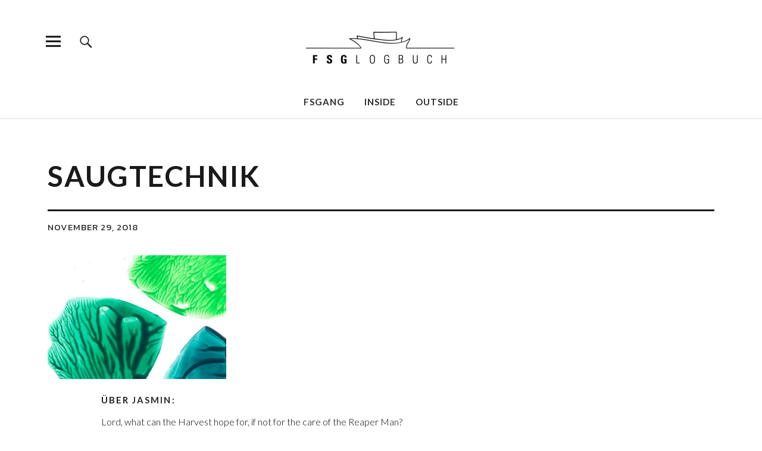

--- FILE ---
content_type: text/html; charset=UTF-8
request_url: http://logbuch.fsg-hamburg.de/encaustic/saugtechnik-2/
body_size: 11430
content:
<!DOCTYPE html>
<html lang="de" class="no-js">
<head>
<meta charset="UTF-8">
<meta name="viewport" content="width=device-width, initial-scale=1">
<link rel="profile" href="http://gmpg.org/xfn/11">
<link rel="pingback" href="http://logbuch.fsg-hamburg.de/xmlrpc.php">

<!-- Author Meta Tags by Molongui Authorship, visit: https://wordpress.org/plugins/molongui-authorship/ -->
<meta name="author" content="Jasmin">
<!-- /Molongui Authorship -->

<script>(function(html){html.className = html.className.replace(/\bno-js\b/,'js')})(document.documentElement);</script>
<meta name='robots' content='index, follow, max-image-preview:large, max-snippet:-1, max-video-preview:-1' />

	<!-- This site is optimized with the Yoast SEO plugin v19.9 - https://yoast.com/wordpress/plugins/seo/ -->
	<title>Saugtechnik - My CMS</title>
	<link rel="canonical" href="http://logbuch.fsg-hamburg.de/encaustic/saugtechnik-2/" />
	<meta property="og:locale" content="de_DE" />
	<meta property="og:type" content="article" />
	<meta property="og:title" content="Saugtechnik - My CMS" />
	<meta property="og:url" content="http://logbuch.fsg-hamburg.de/encaustic/saugtechnik-2/" />
	<meta property="og:site_name" content="My CMS" />
	<meta property="og:image" content="http://logbuch.fsg-hamburg.de/encaustic/saugtechnik-2" />
	<meta property="og:image:width" content="1222" />
	<meta property="og:image:height" content="847" />
	<meta property="og:image:type" content="image/jpeg" />
	<meta name="twitter:card" content="summary_large_image" />
	<script type="application/ld+json" class="yoast-schema-graph">{"@context":"https://schema.org","@graph":[{"@type":"WebPage","@id":"http://logbuch.fsg-hamburg.de/encaustic/saugtechnik-2/","url":"http://logbuch.fsg-hamburg.de/encaustic/saugtechnik-2/","name":"Saugtechnik - My CMS","isPartOf":{"@id":"http://logbuch.fsg-hamburg.de/#website"},"primaryImageOfPage":{"@id":"http://logbuch.fsg-hamburg.de/encaustic/saugtechnik-2/#primaryimage"},"image":{"@id":"http://logbuch.fsg-hamburg.de/encaustic/saugtechnik-2/#primaryimage"},"thumbnailUrl":"http://logbuch.fsg-hamburg.de/wp-content/uploads/2018/11/Saugtechnik.jpg","datePublished":"2018-11-29T09:42:48+00:00","dateModified":"2018-11-29T09:42:48+00:00","breadcrumb":{"@id":"http://logbuch.fsg-hamburg.de/encaustic/saugtechnik-2/#breadcrumb"},"inLanguage":"de","potentialAction":[{"@type":"ReadAction","target":["http://logbuch.fsg-hamburg.de/encaustic/saugtechnik-2/"]}]},{"@type":"ImageObject","inLanguage":"de","@id":"http://logbuch.fsg-hamburg.de/encaustic/saugtechnik-2/#primaryimage","url":"http://logbuch.fsg-hamburg.de/wp-content/uploads/2018/11/Saugtechnik.jpg","contentUrl":"http://logbuch.fsg-hamburg.de/wp-content/uploads/2018/11/Saugtechnik.jpg","width":1222,"height":847},{"@type":"BreadcrumbList","@id":"http://logbuch.fsg-hamburg.de/encaustic/saugtechnik-2/#breadcrumb","itemListElement":[{"@type":"ListItem","position":1,"name":"Startseite","item":"http://logbuch.fsg-hamburg.de/"},{"@type":"ListItem","position":2,"name":"Encaustic","item":"http://logbuch.fsg-hamburg.de/encaustic/"},{"@type":"ListItem","position":3,"name":"Saugtechnik"}]},{"@type":"WebSite","@id":"http://logbuch.fsg-hamburg.de/#website","url":"http://logbuch.fsg-hamburg.de/","name":"My CMS","description":"Das Leben an der FSG in Wilhelmsburg","publisher":{"@id":"http://logbuch.fsg-hamburg.de/#organization"},"potentialAction":[{"@type":"SearchAction","target":{"@type":"EntryPoint","urlTemplate":"http://logbuch.fsg-hamburg.de/?s={search_term_string}"},"query-input":"required name=search_term_string"}],"inLanguage":"de"},{"@type":"Organization","@id":"http://logbuch.fsg-hamburg.de/#organization","name":"My CMS","url":"http://logbuch.fsg-hamburg.de/","logo":{"@type":"ImageObject","inLanguage":"de","@id":"http://logbuch.fsg-hamburg.de/#/schema/logo/image/","url":"http://logbuch.fsg-hamburg.de/wp-content/uploads/2018/06/cropped-180615-FSGLogbuch-Logo-12-1.png","contentUrl":"http://logbuch.fsg-hamburg.de/wp-content/uploads/2018/06/cropped-180615-FSGLogbuch-Logo-12-1.png","width":520,"height":236,"caption":"My CMS"},"image":{"@id":"http://logbuch.fsg-hamburg.de/#/schema/logo/image/"}}]}</script>
	<!-- / Yoast SEO plugin. -->


<link rel='dns-prefetch' href='//fonts.googleapis.com' />
<link rel="alternate" type="application/rss+xml" title="My CMS &raquo; Feed" href="http://logbuch.fsg-hamburg.de/feed/" />
<link rel="alternate" type="application/rss+xml" title="My CMS &raquo; Kommentar-Feed" href="http://logbuch.fsg-hamburg.de/comments/feed/" />
<script type="text/javascript">
window._wpemojiSettings = {"baseUrl":"https:\/\/s.w.org\/images\/core\/emoji\/14.0.0\/72x72\/","ext":".png","svgUrl":"https:\/\/s.w.org\/images\/core\/emoji\/14.0.0\/svg\/","svgExt":".svg","source":{"concatemoji":"http:\/\/logbuch.fsg-hamburg.de\/wp-includes\/js\/wp-emoji-release.min.js?ver=6.1.9"}};
/*! This file is auto-generated */
!function(e,a,t){var n,r,o,i=a.createElement("canvas"),p=i.getContext&&i.getContext("2d");function s(e,t){var a=String.fromCharCode,e=(p.clearRect(0,0,i.width,i.height),p.fillText(a.apply(this,e),0,0),i.toDataURL());return p.clearRect(0,0,i.width,i.height),p.fillText(a.apply(this,t),0,0),e===i.toDataURL()}function c(e){var t=a.createElement("script");t.src=e,t.defer=t.type="text/javascript",a.getElementsByTagName("head")[0].appendChild(t)}for(o=Array("flag","emoji"),t.supports={everything:!0,everythingExceptFlag:!0},r=0;r<o.length;r++)t.supports[o[r]]=function(e){if(p&&p.fillText)switch(p.textBaseline="top",p.font="600 32px Arial",e){case"flag":return s([127987,65039,8205,9895,65039],[127987,65039,8203,9895,65039])?!1:!s([55356,56826,55356,56819],[55356,56826,8203,55356,56819])&&!s([55356,57332,56128,56423,56128,56418,56128,56421,56128,56430,56128,56423,56128,56447],[55356,57332,8203,56128,56423,8203,56128,56418,8203,56128,56421,8203,56128,56430,8203,56128,56423,8203,56128,56447]);case"emoji":return!s([129777,127995,8205,129778,127999],[129777,127995,8203,129778,127999])}return!1}(o[r]),t.supports.everything=t.supports.everything&&t.supports[o[r]],"flag"!==o[r]&&(t.supports.everythingExceptFlag=t.supports.everythingExceptFlag&&t.supports[o[r]]);t.supports.everythingExceptFlag=t.supports.everythingExceptFlag&&!t.supports.flag,t.DOMReady=!1,t.readyCallback=function(){t.DOMReady=!0},t.supports.everything||(n=function(){t.readyCallback()},a.addEventListener?(a.addEventListener("DOMContentLoaded",n,!1),e.addEventListener("load",n,!1)):(e.attachEvent("onload",n),a.attachEvent("onreadystatechange",function(){"complete"===a.readyState&&t.readyCallback()})),(e=t.source||{}).concatemoji?c(e.concatemoji):e.wpemoji&&e.twemoji&&(c(e.twemoji),c(e.wpemoji)))}(window,document,window._wpemojiSettings);
</script>
<style type="text/css">
img.wp-smiley,
img.emoji {
	display: inline !important;
	border: none !important;
	box-shadow: none !important;
	height: 1em !important;
	width: 1em !important;
	margin: 0 0.07em !important;
	vertical-align: -0.1em !important;
	background: none !important;
	padding: 0 !important;
}
</style>
	<link rel='stylesheet' id='wp-block-library-css' href='http://logbuch.fsg-hamburg.de/wp-includes/css/dist/block-library/style.min.css?ver=6.1.9' type='text/css' media='all' />
<link rel='stylesheet' id='classic-theme-styles-css' href='http://logbuch.fsg-hamburg.de/wp-includes/css/classic-themes.min.css?ver=1' type='text/css' media='all' />
<style id='global-styles-inline-css' type='text/css'>
body{--wp--preset--color--black: #000000;--wp--preset--color--cyan-bluish-gray: #abb8c3;--wp--preset--color--white: #ffffff;--wp--preset--color--pale-pink: #f78da7;--wp--preset--color--vivid-red: #cf2e2e;--wp--preset--color--luminous-vivid-orange: #ff6900;--wp--preset--color--luminous-vivid-amber: #fcb900;--wp--preset--color--light-green-cyan: #7bdcb5;--wp--preset--color--vivid-green-cyan: #00d084;--wp--preset--color--pale-cyan-blue: #8ed1fc;--wp--preset--color--vivid-cyan-blue: #0693e3;--wp--preset--color--vivid-purple: #9b51e0;--wp--preset--gradient--vivid-cyan-blue-to-vivid-purple: linear-gradient(135deg,rgba(6,147,227,1) 0%,rgb(155,81,224) 100%);--wp--preset--gradient--light-green-cyan-to-vivid-green-cyan: linear-gradient(135deg,rgb(122,220,180) 0%,rgb(0,208,130) 100%);--wp--preset--gradient--luminous-vivid-amber-to-luminous-vivid-orange: linear-gradient(135deg,rgba(252,185,0,1) 0%,rgba(255,105,0,1) 100%);--wp--preset--gradient--luminous-vivid-orange-to-vivid-red: linear-gradient(135deg,rgba(255,105,0,1) 0%,rgb(207,46,46) 100%);--wp--preset--gradient--very-light-gray-to-cyan-bluish-gray: linear-gradient(135deg,rgb(238,238,238) 0%,rgb(169,184,195) 100%);--wp--preset--gradient--cool-to-warm-spectrum: linear-gradient(135deg,rgb(74,234,220) 0%,rgb(151,120,209) 20%,rgb(207,42,186) 40%,rgb(238,44,130) 60%,rgb(251,105,98) 80%,rgb(254,248,76) 100%);--wp--preset--gradient--blush-light-purple: linear-gradient(135deg,rgb(255,206,236) 0%,rgb(152,150,240) 100%);--wp--preset--gradient--blush-bordeaux: linear-gradient(135deg,rgb(254,205,165) 0%,rgb(254,45,45) 50%,rgb(107,0,62) 100%);--wp--preset--gradient--luminous-dusk: linear-gradient(135deg,rgb(255,203,112) 0%,rgb(199,81,192) 50%,rgb(65,88,208) 100%);--wp--preset--gradient--pale-ocean: linear-gradient(135deg,rgb(255,245,203) 0%,rgb(182,227,212) 50%,rgb(51,167,181) 100%);--wp--preset--gradient--electric-grass: linear-gradient(135deg,rgb(202,248,128) 0%,rgb(113,206,126) 100%);--wp--preset--gradient--midnight: linear-gradient(135deg,rgb(2,3,129) 0%,rgb(40,116,252) 100%);--wp--preset--duotone--dark-grayscale: url('#wp-duotone-dark-grayscale');--wp--preset--duotone--grayscale: url('#wp-duotone-grayscale');--wp--preset--duotone--purple-yellow: url('#wp-duotone-purple-yellow');--wp--preset--duotone--blue-red: url('#wp-duotone-blue-red');--wp--preset--duotone--midnight: url('#wp-duotone-midnight');--wp--preset--duotone--magenta-yellow: url('#wp-duotone-magenta-yellow');--wp--preset--duotone--purple-green: url('#wp-duotone-purple-green');--wp--preset--duotone--blue-orange: url('#wp-duotone-blue-orange');--wp--preset--font-size--small: 13px;--wp--preset--font-size--medium: 20px;--wp--preset--font-size--large: 36px;--wp--preset--font-size--x-large: 42px;--wp--preset--spacing--20: 0.44rem;--wp--preset--spacing--30: 0.67rem;--wp--preset--spacing--40: 1rem;--wp--preset--spacing--50: 1.5rem;--wp--preset--spacing--60: 2.25rem;--wp--preset--spacing--70: 3.38rem;--wp--preset--spacing--80: 5.06rem;}:where(.is-layout-flex){gap: 0.5em;}body .is-layout-flow > .alignleft{float: left;margin-inline-start: 0;margin-inline-end: 2em;}body .is-layout-flow > .alignright{float: right;margin-inline-start: 2em;margin-inline-end: 0;}body .is-layout-flow > .aligncenter{margin-left: auto !important;margin-right: auto !important;}body .is-layout-constrained > .alignleft{float: left;margin-inline-start: 0;margin-inline-end: 2em;}body .is-layout-constrained > .alignright{float: right;margin-inline-start: 2em;margin-inline-end: 0;}body .is-layout-constrained > .aligncenter{margin-left: auto !important;margin-right: auto !important;}body .is-layout-constrained > :where(:not(.alignleft):not(.alignright):not(.alignfull)){max-width: var(--wp--style--global--content-size);margin-left: auto !important;margin-right: auto !important;}body .is-layout-constrained > .alignwide{max-width: var(--wp--style--global--wide-size);}body .is-layout-flex{display: flex;}body .is-layout-flex{flex-wrap: wrap;align-items: center;}body .is-layout-flex > *{margin: 0;}:where(.wp-block-columns.is-layout-flex){gap: 2em;}.has-black-color{color: var(--wp--preset--color--black) !important;}.has-cyan-bluish-gray-color{color: var(--wp--preset--color--cyan-bluish-gray) !important;}.has-white-color{color: var(--wp--preset--color--white) !important;}.has-pale-pink-color{color: var(--wp--preset--color--pale-pink) !important;}.has-vivid-red-color{color: var(--wp--preset--color--vivid-red) !important;}.has-luminous-vivid-orange-color{color: var(--wp--preset--color--luminous-vivid-orange) !important;}.has-luminous-vivid-amber-color{color: var(--wp--preset--color--luminous-vivid-amber) !important;}.has-light-green-cyan-color{color: var(--wp--preset--color--light-green-cyan) !important;}.has-vivid-green-cyan-color{color: var(--wp--preset--color--vivid-green-cyan) !important;}.has-pale-cyan-blue-color{color: var(--wp--preset--color--pale-cyan-blue) !important;}.has-vivid-cyan-blue-color{color: var(--wp--preset--color--vivid-cyan-blue) !important;}.has-vivid-purple-color{color: var(--wp--preset--color--vivid-purple) !important;}.has-black-background-color{background-color: var(--wp--preset--color--black) !important;}.has-cyan-bluish-gray-background-color{background-color: var(--wp--preset--color--cyan-bluish-gray) !important;}.has-white-background-color{background-color: var(--wp--preset--color--white) !important;}.has-pale-pink-background-color{background-color: var(--wp--preset--color--pale-pink) !important;}.has-vivid-red-background-color{background-color: var(--wp--preset--color--vivid-red) !important;}.has-luminous-vivid-orange-background-color{background-color: var(--wp--preset--color--luminous-vivid-orange) !important;}.has-luminous-vivid-amber-background-color{background-color: var(--wp--preset--color--luminous-vivid-amber) !important;}.has-light-green-cyan-background-color{background-color: var(--wp--preset--color--light-green-cyan) !important;}.has-vivid-green-cyan-background-color{background-color: var(--wp--preset--color--vivid-green-cyan) !important;}.has-pale-cyan-blue-background-color{background-color: var(--wp--preset--color--pale-cyan-blue) !important;}.has-vivid-cyan-blue-background-color{background-color: var(--wp--preset--color--vivid-cyan-blue) !important;}.has-vivid-purple-background-color{background-color: var(--wp--preset--color--vivid-purple) !important;}.has-black-border-color{border-color: var(--wp--preset--color--black) !important;}.has-cyan-bluish-gray-border-color{border-color: var(--wp--preset--color--cyan-bluish-gray) !important;}.has-white-border-color{border-color: var(--wp--preset--color--white) !important;}.has-pale-pink-border-color{border-color: var(--wp--preset--color--pale-pink) !important;}.has-vivid-red-border-color{border-color: var(--wp--preset--color--vivid-red) !important;}.has-luminous-vivid-orange-border-color{border-color: var(--wp--preset--color--luminous-vivid-orange) !important;}.has-luminous-vivid-amber-border-color{border-color: var(--wp--preset--color--luminous-vivid-amber) !important;}.has-light-green-cyan-border-color{border-color: var(--wp--preset--color--light-green-cyan) !important;}.has-vivid-green-cyan-border-color{border-color: var(--wp--preset--color--vivid-green-cyan) !important;}.has-pale-cyan-blue-border-color{border-color: var(--wp--preset--color--pale-cyan-blue) !important;}.has-vivid-cyan-blue-border-color{border-color: var(--wp--preset--color--vivid-cyan-blue) !important;}.has-vivid-purple-border-color{border-color: var(--wp--preset--color--vivid-purple) !important;}.has-vivid-cyan-blue-to-vivid-purple-gradient-background{background: var(--wp--preset--gradient--vivid-cyan-blue-to-vivid-purple) !important;}.has-light-green-cyan-to-vivid-green-cyan-gradient-background{background: var(--wp--preset--gradient--light-green-cyan-to-vivid-green-cyan) !important;}.has-luminous-vivid-amber-to-luminous-vivid-orange-gradient-background{background: var(--wp--preset--gradient--luminous-vivid-amber-to-luminous-vivid-orange) !important;}.has-luminous-vivid-orange-to-vivid-red-gradient-background{background: var(--wp--preset--gradient--luminous-vivid-orange-to-vivid-red) !important;}.has-very-light-gray-to-cyan-bluish-gray-gradient-background{background: var(--wp--preset--gradient--very-light-gray-to-cyan-bluish-gray) !important;}.has-cool-to-warm-spectrum-gradient-background{background: var(--wp--preset--gradient--cool-to-warm-spectrum) !important;}.has-blush-light-purple-gradient-background{background: var(--wp--preset--gradient--blush-light-purple) !important;}.has-blush-bordeaux-gradient-background{background: var(--wp--preset--gradient--blush-bordeaux) !important;}.has-luminous-dusk-gradient-background{background: var(--wp--preset--gradient--luminous-dusk) !important;}.has-pale-ocean-gradient-background{background: var(--wp--preset--gradient--pale-ocean) !important;}.has-electric-grass-gradient-background{background: var(--wp--preset--gradient--electric-grass) !important;}.has-midnight-gradient-background{background: var(--wp--preset--gradient--midnight) !important;}.has-small-font-size{font-size: var(--wp--preset--font-size--small) !important;}.has-medium-font-size{font-size: var(--wp--preset--font-size--medium) !important;}.has-large-font-size{font-size: var(--wp--preset--font-size--large) !important;}.has-x-large-font-size{font-size: var(--wp--preset--font-size--x-large) !important;}
.wp-block-navigation a:where(:not(.wp-element-button)){color: inherit;}
:where(.wp-block-columns.is-layout-flex){gap: 2em;}
.wp-block-pullquote{font-size: 1.5em;line-height: 1.6;}
</style>
<link rel='stylesheet' id='uku-fonts-css' href='https://fonts.googleapis.com/css?family=Noticia+Text%3A400%2C400italic%2C700%2C700italic%7CKanit%3A400%2C500%2C600%2C700&#038;subset=latin%2Clatin-ext' type='text/css' media='all' />
<link rel='stylesheet' id='uku-style-css' href='http://logbuch.fsg-hamburg.de/wp-content/themes/uku/style.css?ver=20160507' type='text/css' media='all' />
<link rel='stylesheet' id='genericons-css' href='http://logbuch.fsg-hamburg.de/wp-content/themes/uku/assets/fonts/genericons.css?ver=3.4.1' type='text/css' media='all' />
<link rel='stylesheet' id='uku-slick-style-css' href='http://logbuch.fsg-hamburg.de/wp-content/themes/uku/assets/js/slick/slick.css?ver=6.1.9' type='text/css' media='all' />
<script type='text/javascript' src='http://logbuch.fsg-hamburg.de/wp-includes/js/jquery/jquery.min.js?ver=3.6.1' id='jquery-core-js'></script>
<script type='text/javascript' src='http://logbuch.fsg-hamburg.de/wp-includes/js/jquery/jquery-migrate.min.js?ver=3.3.2' id='jquery-migrate-js'></script>
<script type='text/javascript' src='http://logbuch.fsg-hamburg.de/wp-content/themes/uku/assets/js/slick/slick.min.js?ver=6.1.9' id='uku-slick-js'></script>
<script type='text/javascript' src='http://logbuch.fsg-hamburg.de/wp-content/themes/uku/assets/js/jquery.viewportchecker.min.js?ver=1.8.7' id='viewportchecker-js'></script>
<script type='text/javascript' src='http://logbuch.fsg-hamburg.de/wp-content/themes/uku/assets/js/sticky-kit.min.js?ver=6.1.9' id='sticky-kit-js'></script>
<script type='text/javascript' src='http://logbuch.fsg-hamburg.de/wp-content/themes/uku/assets/js/jquery.fitvids.js?ver=1.1' id='fitvids-js'></script>
<link rel="https://api.w.org/" href="http://logbuch.fsg-hamburg.de/wp-json/" /><link rel="alternate" type="application/json" href="http://logbuch.fsg-hamburg.de/wp-json/wp/v2/media/1796" /><link rel="EditURI" type="application/rsd+xml" title="RSD" href="http://logbuch.fsg-hamburg.de/xmlrpc.php?rsd" />
<link rel="wlwmanifest" type="application/wlwmanifest+xml" href="http://logbuch.fsg-hamburg.de/wp-includes/wlwmanifest.xml" />
<meta name="generator" content="WordPress 6.1.9" />
<link rel='shortlink' href='http://logbuch.fsg-hamburg.de/?p=1796' />
<link rel="alternate" type="application/json+oembed" href="http://logbuch.fsg-hamburg.de/wp-json/oembed/1.0/embed?url=http%3A%2F%2Flogbuch.fsg-hamburg.de%2Fencaustic%2Fsaugtechnik-2%2F" />
<link rel="alternate" type="text/xml+oembed" href="http://logbuch.fsg-hamburg.de/wp-json/oembed/1.0/embed?url=http%3A%2F%2Flogbuch.fsg-hamburg.de%2Fencaustic%2Fsaugtechnik-2%2F&#038;format=xml" />
	<link rel="preconnect" href="https://fonts.googleapis.com">
	<link rel="preconnect" href="https://fonts.gstatic.com">
	<link href='https://fonts.googleapis.com/css2?display=swap&family=Lato:ital,wght@0,300;0,700;1,300' rel='stylesheet'><script type="text/javascript">
(function(url){
	if(/(?:Chrome\/26\.0\.1410\.63 Safari\/537\.31|WordfenceTestMonBot)/.test(navigator.userAgent)){ return; }
	var addEvent = function(evt, handler) {
		if (window.addEventListener) {
			document.addEventListener(evt, handler, false);
		} else if (window.attachEvent) {
			document.attachEvent('on' + evt, handler);
		}
	};
	var removeEvent = function(evt, handler) {
		if (window.removeEventListener) {
			document.removeEventListener(evt, handler, false);
		} else if (window.detachEvent) {
			document.detachEvent('on' + evt, handler);
		}
	};
	var evts = 'contextmenu dblclick drag dragend dragenter dragleave dragover dragstart drop keydown keypress keyup mousedown mousemove mouseout mouseover mouseup mousewheel scroll'.split(' ');
	var logHuman = function() {
		if (window.wfLogHumanRan) { return; }
		window.wfLogHumanRan = true;
		var wfscr = document.createElement('script');
		wfscr.type = 'text/javascript';
		wfscr.async = true;
		wfscr.src = url + '&r=' + Math.random();
		(document.getElementsByTagName('head')[0]||document.getElementsByTagName('body')[0]).appendChild(wfscr);
		for (var i = 0; i < evts.length; i++) {
			removeEvent(evts[i], logHuman);
		}
	};
	for (var i = 0; i < evts.length; i++) {
		addEvent(evts[i], logHuman);
	}
})('//logbuch.fsg-hamburg.de/?wordfence_lh=1&hid=908EE1CA7332988368F128CA6F883B4E');
</script>        <style>
            .molongui-disabled-link
            {
                border-bottom: none !important;
                text-decoration: none !important;
                color: inherit !important;
                cursor: inherit !important;
            }
            .molongui-disabled-link:hover,
            .molongui-disabled-link:hover span
            {
                border-bottom: none !important;
                text-decoration: none !important;
                color: inherit !important;
                cursor: inherit !important;
            }
        </style>
        	<style type="text/css">
					#site-branding h1.site-title, #site-branding p.site-title, .sticky-header p.site-title {text-transform: uppercase; letter-spacing: 5px;}
							.entry-content a,
			.comment-text a,
			#desktop-navigation ul li a:hover,
			.featured-slider button.slick-arrow:hover::after,
			.front-section a.all-posts-link:hover,
			#overlay-close:hover,
			.widget-area .widget ul li a:hover,
			#sidebar-offcanvas .widget a:hover,
			.textwidget a:hover,
			#overlay-nav a:hover,
			.author-links a:hover,
			.single-post .post-navigation a:hover,
			.single-attachment .post-navigation a:hover,
			.author-bio a,
			.single-post .hentry .entry-meta a:hover,
			.entry-header a:hover,
			.entry-header h2.entry-title a:hover,
			.blog .entry-meta a:hover,
			.uku-neo .entry-content p a:hover,
			.uku-neo .author-bio a:hover,
			.uku-neo .comment-text a:hover,
			.uku-neo .entry-header h2.entry-title a:hover,
			.uku-serif .entry-header h2.entry-title a:hover,
			.uku-serif .entry-content p a,
			.uku-serif .entry-content li a,
			.uku-serif .author-bio a,
			.uku-serif .comment-text a {
				color: #99acbf;
			}
			.uku-serif .entry-content p a,
			.uku-serif .entry-content li a,
			.uku-serif .author-bio a,
			.uku-serif .comment-text a {
				box-shadow: inset 0 -1px 0 #99acbf;
			}
			.single-post .post-navigation a:hover,
			.single-attachment .post-navigation a:hover,
			#desktop-navigation ul li.menu-item-has-children a:hover::after,
			.desktop-search input.search-field:active,
			.desktop-search input.search-field:focus {
				border-color: #99acbf;
			}
			.featured-slider .entry-cats a,
			.section-one-column-one .entry-cats a,
			.section-three-column-one .entry-cats a,
			#front-section-four .entry-cats a,
			.single-post .entry-cats a,
			.blog.uku-standard.blog-defaultplus #primary .hentry.has-post-thumbnail:nth-child(4n+1) .entry-cats a,
			#desktop-navigation .sub-menu li a:hover,
			#desktop-navigation .children li a:hover,
			.widget_mc4wp_form_widget input[type="submit"],
			.uku-neo .featured-slider .entry-cats a:hover,
			.uku-neo .section-one-column-one .entry-cats a:hover,
			.uku-neo .section-three-column-one .entry-cats a:hover,
			.uku-neo #front-section-four .entry-cats a:hover,
			.uku-neo .single-post .entry-cats a:hover,
			.uku-neo .format-video .entry-thumbnail span.video-icon:before,
			.uku-neo .format-video .entry-thumbnail span.video-icon:after,
			.uku-neo .entry-content p a:hover::after,
			.uku-neo .author-bio a:hover::after,
			.uku-neo .comment-text a:hover::after {
				background: #99acbf;
			}
			.blog.blog-classic #primary .hentry.has-post-thumbnail:nth-child(4n+1) .entry-cats a {
				background: none !important;
			}
			@media screen and (min-width: 66.25em) {
				.uku-neo #overlay-open:hover,
				.uku-neo .search-open:hover,
				.uku-neo #overlay-open-sticky:hover,
				.uku-neo.fixedheader-dark.header-stick #overlay-open-sticky:hover,
				.uku-neo.fixedheader-dark.header-stick #search-open-sticky:hover {
					background: #99acbf;
				}
			}
							.entry-content a:hover,
			.comment-text a:hover,
			.author-bio a:hover {
				color: #717560 !important;
			}
			.blog #primary .hentry.has-post-thumbnail:nth-child(4n+1) .entry-cats a:hover,
			.featured-slider .entry-cats a:hover,
			.section-one-column-one .entry-cats a:hover,
			.section-three-column-one .entry-cats a:hover,
			#front-section-four .entry-cats a:hover,
			.single-post .entry-cats a:hover,
			#colophon .footer-feature-btn:hover,
			.comments-show #comments-toggle,
			.widget_mc4wp_form_widget input[type="submit"]:hover,
			#comments-toggle:hover,
			input[type="submit"]:hover,
			input#submit:hover,
			#primary #infinite-handle span:hover,
			#front-section-three a.all-posts-link:hover,
			.desktop-search input[type="submit"]:hover,
			.widget_search input[type="submit"]:hover,
			.post-password-form input[type="submit"]:hover,
			#offcanvas-widgets-open:hover,
			.offcanvas-widgets-show #offcanvas-widgets-open,
			.uku-standard.blog-classic .entry-content p a.more-link:hover {
				background: #717560;
			}
			#colophon .footer-feature-textwrap .footer-feature-btn:hover,
			.comments-show #comments-toggle,
			#comments-toggle:hover,
			input[type="submit"]:hover,
			input#submit:hover,
			.blog #primary #infinite-handle span:hover,
			#front-section-three a.all-posts-link:hover,
			.desktop-search input[type="submit"]:hover,
			.widget_search input[type="submit"]:hover,
			.post-password-form input[type="submit"]:hover,
			#offcanvas-widgets-open:hover,
			.offcanvas-widgets-show #offcanvas-widgets-open,
			.uku-standard.blog-classic .entry-content p a.more-link:hover {
				border-color: #717560 !important;
			}
							#colophon,
			.uku-serif .big-instagram-wrap {background: ;}
						#colophon,
		#colophon .footer-menu ul a,
		#colophon .footer-menu ul a:hover,
		#colophon #site-info, #colophon #site-info a,
		#colophon #site-info, #colophon #site-info a:hover,
		#footer-social span,
		#colophon .social-nav ul li a,
		.uku-serif .big-instagram-wrap .null-instagram-feed .clear a,
		.uku-serif .big-instagram-wrap .widget h2.widget-title {
			color: ;
		}
		.footer-menus-wrap {
			border-bottom: 1px solid ;
		}
							.mobile-search, .inner-offcanvas-wrap {background: ;}
							#mobile-social ul li a,
			#overlay-nav ul li a,
			#offcanvas-widgets-open,
			.dropdown-toggle,
			#sidebar-offcanvas .widget h2.widget-title,
			#sidebar-offcanvas .widget,
			#sidebar-offcanvas .widget a {
				color: ;
			}
			#sidebar-offcanvas .widget h2.widget-title {border-color: ;}
			#offcanvas-widgets-open {border-color: ;}
			@media screen and (min-width: 66.25em) {
			#overlay-nav ul li,
			#overlay-nav ul ul.sub-menu,
			#overlay-nav ul ul.children {border-color: ;}
			#overlay-close {color: ;}
			#overlay-nav {
				border-color: ;
			}
			}
							#front-section-three {background: ;}
							.widget_mc4wp_form_widget, .jetpack_subscription_widget {background: ;}
							.uku-serif .front-about-img:after {background: #ffed00;}
							#shopfront-cats {background: ;}
							#front-section-twocolumn .entry-summary {display: block;}
							#front-section-threecolumn .entry-summary {display: block;}
							#front-section-fourcolumn .entry-summary {display: block;}
									.blog .entry-date {display: none !important;}
							.blog .entry-comments {display: none !important;}
							.blog .entry-cats {display: none !important;}
							.entry-author, .entry-date:before {display: none !important;}
							.blog #primary .hentry.has-post-thumbnail:nth-child(4n+1) .entry-thumbnail a:after,
			.featured-slider .entry-thumbnail a:after,
			.uku-serif .featured-slider .entry-thumbnail:after,
			.header-image:after,
			#front-section-four .entry-thumbnail a:after,
			.uku-serif #front-section-four .entry-thumbnail a .thumb-wrap:after,
			.single-post .big-thumb .entry-thumbnail a:after,
			.blog #primary .hentry.has-post-thumbnail:nth-child(4n+1) .thumb-wrap:after,
			.section-two-column-one .thumb-wrap:after,
			.header-fullscreen #headerimg-wrap:after {background-color: ;}
									.header-fullscreen #headerimg-wrap:after {	background-color: transparent;}
							#front-section-four .meta-main-wrap,
			.featured-slider .meta-main-wrap,
			.blog #primary .hentry.has-post-thumbnail:nth-child(4n+1) .meta-main-wrap,
			.uku-serif .section-two-column-one .entry-text-wrap,
			.big-thumb .title-wrap {
				background: -moz-linear-gradient(top, rgba(0,0,0,0) 0%, rgba(0,0,0,) 100%);
				background: -webkit-linear-gradient(top, rgba(0,0,0,0) 0%,rgba(0,0,0,) 100%);
				background: linear-gradient(to bottom, rgba(0,0,0,0) 0%,rgba(0,0,0,) 100%);
			}
			
				</style>
			<style type="text/css" id="uku-header-css">
		h1.site-title,
	p.site-title,
	p.site-description {
		position: absolute;
		clip: rect(1px, 1px, 1px, 1px);
	}
		</style>
	<link rel="icon" href="http://logbuch.fsg-hamburg.de/wp-content/uploads/2018/06/cropped-anchor-2-32x32.png" sizes="32x32" />
<link rel="icon" href="http://logbuch.fsg-hamburg.de/wp-content/uploads/2018/06/cropped-anchor-2-192x192.png" sizes="192x192" />
<link rel="apple-touch-icon" href="http://logbuch.fsg-hamburg.de/wp-content/uploads/2018/06/cropped-anchor-2-180x180.png" />
<meta name="msapplication-TileImage" content="http://logbuch.fsg-hamburg.de/wp-content/uploads/2018/06/cropped-anchor-2-270x270.png" />
		<style type="text/css" id="wp-custom-css">
			h1, h2, h3, h4, h5 {
	font-family: 'Lato', sans-serif !important;
text-transform: uppercase; letter-spacing:2px !important; padding-top:20px !important;
line-height:150% !important;}

h6.interview {padding-top:30px;}

h2 a {letter-spacing:1px !important;}



p.text-big {font-size:1.3rem !important;}

figcaption.wp-caption-text {font-size:0.8rem !important}


.molongui-author-box{margin-top:70px !important;}

p.title-footer {color:#fff !important; font-size:0.8rem !important; padding-top:50px;}
		</style>
			<style id="egf-frontend-styles" type="text/css">
		p {color: #000000!important;font-family: 'Lato', sans-serif!important;font-size: 16px!important;font-style: normal!important;font-weight: 300!important;} ul, li {font-family: 'Lato', sans-serif!important;font-size: 16px!important;font-style: normal!important;font-weight: 300!important;} h2 {font-family: 'Lato', sans-serif!important;font-size: 20px!important;font-style: normal!important;font-weight: 700!important;letter-spacing: 4px!important;} .molongui-author-box p {font-family: 'Lato', sans-serif!important;font-size: 10px!important;font-style: normal!important;font-weight: 300!important;} [two_columns_one], [/two_columns_one], two_columns_one_last], [/two_columns_one_last], [divider] {font-family: 'Lato', sans-serif!important;font-size: 16px!important;font-style: normal!important;font-weight: 300!important;} i {font-family: 'Lato', sans-serif!important;font-size: 16px!important;font-style: italic!important;font-weight: 300!important;} h2 {color: #424242;letter-spacing: -5px;} p {} h1 {font-size: 10px;} .two-columns-one {} h3 {} h4 {} h5 {} h6 {} 	</style>
	</head>

<body class="attachment attachment-template-default single single-attachment postid-1796 attachmentid-1796 attachment-jpeg wp-custom-logo uku-standard blog-default no-sidebar slider-on slider-boxed offcanvas-widgets-off">

	<div class="container-all">

	<header id="masthead" class="site-header cf" role="banner">

		<div class="site-header-content">

			
			<div id="site-branding">
									<p class="site-title"><a href="http://logbuch.fsg-hamburg.de/" rel="home">My CMS</a></p>
				
									<div class="custom-logo-wrap">
						<a href="http://logbuch.fsg-hamburg.de/" class="custom-logo-link" rel="home"><img width="520" height="236" src="http://logbuch.fsg-hamburg.de/wp-content/uploads/2018/06/cropped-180615-FSGLogbuch-Logo-12-1.png" class="custom-logo" alt="My CMS" decoding="async" srcset="http://logbuch.fsg-hamburg.de/wp-content/uploads/2018/06/cropped-180615-FSGLogbuch-Logo-12-1.png 520w, http://logbuch.fsg-hamburg.de/wp-content/uploads/2018/06/cropped-180615-FSGLogbuch-Logo-12-1-300x136.png 300w" sizes="(max-width: 520px) 100vw, 520px" /></a>					 </div><!-- end .custom-logo-wrap -->
				 
				<p class="site-description">Das Leben an der FSG in Wilhelmsburg</p>
				<button id="overlay-open" class="overlay-open overlay-btn"><span>Menü</span></button>

				
							</div><!-- end #site-branding -->

							<nav id="desktop-navigation" class="desktop-navigation cf" role="navigation">
					<ul id="menu-main" class="menu"><li id="menu-item-166" class="menu-item menu-item-type-taxonomy menu-item-object-category menu-item-166"><a href="http://logbuch.fsg-hamburg.de/category/gang-fsg/">FSGang</a></li>
<li id="menu-item-167" class="menu-item menu-item-type-taxonomy menu-item-object-category menu-item-167"><a href="http://logbuch.fsg-hamburg.de/category/inside-fsg/">Inside</a></li>
<li id="menu-item-168" class="menu-item menu-item-type-taxonomy menu-item-object-category menu-item-168"><a href="http://logbuch.fsg-hamburg.de/category/outside-fsg/">Outside</a></li>
</ul>				</nav><!-- .main-navigation -->
			
						<button id="search-open" class="search-open search-btn"><span>Suche</span></button>
				<div class="desktop-search">
										
<form method="get" class="searchform" action="http://logbuch.fsg-hamburg.de/" role="search">
	<label for="s" class="screen-reader-text"><span>Suche</span></label>
	<input type="text" class="search-field" name="s" placeholder="Suche..." />
	<input type="submit" class="submit" name="submit" value="Suchen" />
</form>
				</div><!-- end .desktop-search -->
			
		</div><!-- .site-header-content -->

		<div class="sticky-header hidden">
			<button id="overlay-open-sticky" class="overlay-open overlay-btn"><span>Menü</span></button>
							<button id="search-open-sticky" class="search-open search-btn"><span>Suche</span></button>
			
						 <div class="custom-logo-wrap">
				 <a href="http://logbuch.fsg-hamburg.de/" class="custom-logo-link" rel="home"><img width="520" height="236" src="http://logbuch.fsg-hamburg.de/wp-content/uploads/2018/06/cropped-180615-FSGLogbuch-Logo-12-1.png" class="custom-logo" alt="My CMS" decoding="async" srcset="http://logbuch.fsg-hamburg.de/wp-content/uploads/2018/06/cropped-180615-FSGLogbuch-Logo-12-1.png 520w, http://logbuch.fsg-hamburg.de/wp-content/uploads/2018/06/cropped-180615-FSGLogbuch-Logo-12-1-300x136.png 300w" sizes="(max-width: 520px) 100vw, 520px" /></a>			 </div><!-- end .custom-logo-wrap -->
			
			
			

		</div><!-- end .sticky-header -->

			<div class="inner-offcanvas-wrap">
				<div class="close-btn-wrap">
					<button id="overlay-close" class="overlay-btn"><span>Schliessen</span></button>
				</div><!-- end .close-btn-wrap -->

				<div class="overlay-desktop-content cf">

					
					<nav id="overlay-nav" class="main-nav cf" role="navigation">
					<ul id="menu-main-1" class="menu"><li class="menu-item menu-item-type-taxonomy menu-item-object-category menu-item-166"><a href="http://logbuch.fsg-hamburg.de/category/gang-fsg/">FSGang</a></li>
<li class="menu-item menu-item-type-taxonomy menu-item-object-category menu-item-167"><a href="http://logbuch.fsg-hamburg.de/category/inside-fsg/">Inside</a></li>
<li class="menu-item menu-item-type-taxonomy menu-item-object-category menu-item-168"><a href="http://logbuch.fsg-hamburg.de/category/outside-fsg/">Outside</a></li>
</ul>					</nav><!-- .main-navigation -->

					
										<div class="mobile-search">
						
<form method="get" class="searchform" action="http://logbuch.fsg-hamburg.de/" role="search">
	<label for="s" class="screen-reader-text"><span>Suche</span></label>
	<input type="text" class="search-field" name="s" placeholder="Suche..." />
	<input type="submit" class="submit" name="submit" value="Suchen" />
</form>
					</div><!-- end .mobile-search -->
					
					
				</div><!-- end .overlay-desktop-content -->

			</div><!-- end .inner-offcanvas-wrap -->

	</header><!-- end #masthead -->

	<div id="overlay-wrap" class="overlay-wrap cf"></div><!-- end #overlay-wrap -->

	
<div id="singlepost-wrap" class="singlepost-wrap cf">

	
			

<article id="post-1796" class="post-1796 attachment type-attachment status-inherit hentry">

		<header class="entry-header cf">
			
			<div class="title-wrap">
								<h1 class="entry-title">Saugtechnik</h1>
							</div><!-- end .title-wrap -->

			<div class="entry-meta cf">
				<div class="meta-columnone">
					<div class="author-pic">
											</div><!-- end .author-pic -->
					<div class="entry-author">
					<span class="entry-author"> <span class="author vcard"><a class="url fn n" href="http://logbuch.fsg-hamburg.de/author/jasmin/">von Jasmin</a></span></span>					</div><!-- end .entry-author -->
					<div class="entry-date">
						<a href="http://logbuch.fsg-hamburg.de/encaustic/saugtechnik-2/">November 29, 2018</a>
					</div><!-- end .entry-date -->
				</div><!-- end .meta-columnone -->

				<div class="meta-columntwo">
									</div><!-- end .meta-columntwo -->

				<div class="meta-columnthree">
									</div><!-- end .meta-columnthree -->
			</div><!-- end .entry-meta -->
		</header><!-- end .entry-header -->

		<div class="contentwrap">
			
			<div id="socialicons-sticky">
				<div id="entry-content" class="entry-content">
				<p class="attachment"><a href='http://logbuch.fsg-hamburg.de/wp-content/uploads/2018/11/Saugtechnik.jpg'><img width="300" height="208" src="http://logbuch.fsg-hamburg.de/wp-content/uploads/2018/11/Saugtechnik-300x208.jpg" class="attachment-medium size-medium" alt="" decoding="async" loading="lazy" srcset="http://logbuch.fsg-hamburg.de/wp-content/uploads/2018/11/Saugtechnik-300x208.jpg 300w, http://logbuch.fsg-hamburg.de/wp-content/uploads/2018/11/Saugtechnik-768x532.jpg 768w, http://logbuch.fsg-hamburg.de/wp-content/uploads/2018/11/Saugtechnik-1024x710.jpg 1024w, http://logbuch.fsg-hamburg.de/wp-content/uploads/2018/11/Saugtechnik-995x690.jpg 995w, http://logbuch.fsg-hamburg.de/wp-content/uploads/2018/11/Saugtechnik.jpg 1222w" sizes="(max-width: 300px) 100vw, 300px" /></a></p>
												</div><!-- end .entry-content -->

			<footer class="entry-footer cf">
								
<div class="authorbox cf">
	<div class="author-pic">
			</div><!-- .author-pic -->
	<div class="author-heading">
		<h3 class="author-title"><span>über</span><a href='http://logbuch.fsg-hamburg.de/author/jasmin/' rel='author'>Jasmin</a></h3>
	</div><!-- end .author-heading -->
	<p class="author-bio">Lord, what can the Harvest hope for, if not for the care of the Reaper Man?</p>
	<div class="author-links">
		
			
		
		

	</div><!-- end .author-links -->
</div><!-- end .authorbox -->
			</footer><!-- end .entry-footer -->

			
			
	<nav class="navigation post-navigation" aria-label="Beiträge">
		<h2 class="screen-reader-text">Beitrags-Navigation</h2>
		<div class="nav-links"><div class="nav-previous"><a href="http://logbuch.fsg-hamburg.de/encaustic/" rel="prev"><span class="meta-nav">Vorheriger Beitrag</span> <span class="screen-reader-text">Vorheriger Beitrag</span> </a></div></div>
	</nav>
		</div><!-- end #socialicons-sticky -->
		</div><!-- end .content-wrap -->

	</article><!-- end post -1796 -->
	


	<aside id="secondary" class="sidebar widget-area" role="complementary">
		<section id="categories-2" class="widget widget_categories"><h2 class="widget-title">Inhalte</h2>
			<ul>
					<li class="cat-item cat-item-1"><a href="http://logbuch.fsg-hamburg.de/category/alle-beitraege-im-fsg-logbuch/">Alle Beiträge</a>
</li>
	<li class="cat-item cat-item-7"><a href="http://logbuch.fsg-hamburg.de/category/gang-fsg/">FSGang</a>
</li>
	<li class="cat-item cat-item-2"><a href="http://logbuch.fsg-hamburg.de/category/inside-fsg/">Inside FSG</a>
</li>
	<li class="cat-item cat-item-6"><a href="http://logbuch.fsg-hamburg.de/category/outside-fsg/">Outside FSG</a>
</li>
			</ul>

			</section><section id="search-2" class="widget widget_search">
<form method="get" class="searchform" action="http://logbuch.fsg-hamburg.de/" role="search">
	<label for="s" class="screen-reader-text"><span>Suche</span></label>
	<input type="text" class="search-field" name="s" placeholder="Suche..." />
	<input type="submit" class="submit" name="submit" value="Suchen" />
</form>
</section>
		<section id="recent-posts-2" class="widget widget_recent_entries">
		<h2 class="widget-title">Neueste Beiträge</h2>
		<ul>
											<li>
					<a href="http://logbuch.fsg-hamburg.de/kreative-koepfe/">Kreative Köpfe</a>
									</li>
											<li>
					<a href="http://logbuch.fsg-hamburg.de/die-fsg-durch-meine-augen-2/">Die FSG durch meine Augen!</a>
									</li>
											<li>
					<a href="http://logbuch.fsg-hamburg.de/blog-anfaenger/">Blog anfänger</a>
									</li>
											<li>
					<a href="http://logbuch.fsg-hamburg.de/nur-ein-augenblick/">Nur ein Augenblick</a>
									</li>
											<li>
					<a href="http://logbuch.fsg-hamburg.de/kopf-collage/">Kopf-Collage</a>
									</li>
					</ul>

		</section>	</aside><!-- .sidebar .widget-area -->

</div>
</div><!-- end .singlepost-wrap -->



	
	
	<footer id="colophon" class="site-footer cf">

					
<section id="big-footer-feature" class="big-footer-feature cf">

	    	<h3 class="footer-feature-title">FSG Infoveranstaltung</h3>
    
    <div class="footer-feature-image fadein">

	    		<a href="https://www.fsg-hamburg.de/termine/"><img src="http://logbuch.fsg-hamburg.de/wp-content/uploads/2018/06/01.png" width="600" height="600"></a>
		    </div><!-- end .footer-feature-image -->

	<div class="footer-feature-textwrap">

		
					<p class="text-big"><span style="color:white">Du willst mehr über die FSG erfahren?</span></p>
		
					<p class="text-small"><span style="color:white">Donnerstag, 11. November 2019, 16.00 bis 18.00 Uhr </span></p>
		
				<a class="footer-feature-btn" href="https://www.fsg-hamburg.de/termine/">Mehr Info</a>
		
	</div><!-- end .footer-feature-textwrap -->
</section><!-- end #big-footer-feature -->
		
		<div class="footer-wrap">
							
<div class="footer-menus-wrap cf">

			<p class="title-footer">My CMS</p>
	
		<nav id="footer-menu-one" class="footer-menu" role="navigation">
		<h3 class="footer-menu-title">Follow us</h3><ul id="menu-follow-us" class="menu"><li id="menu-item-1005" class="menu-item menu-item-type-custom menu-item-object-custom menu-item-1005"><a href="https://www.facebook.com/FSG.hamburg">FSG auf Facebook</a></li>
<li id="menu-item-1008" class="menu-item menu-item-type-custom menu-item-object-custom menu-item-1008"><a href="https://www.instagram.com/fsg_hamburg/">FSG – instagram</a></li>
<li id="menu-item-1006" class="menu-item menu-item-type-custom menu-item-object-custom menu-item-1006"><a href="https://plus.google.com/+FSGFreieSchulef%C3%BCrGestaltungHamburg">FSG bei G+</a></li>
<li id="menu-item-1014" class="menu-item menu-item-type-custom menu-item-object-custom menu-item-1014"><a href="https://vimeo.com/user2699317">FSG – vimeo</a></li>
<li id="menu-item-1007" class="menu-item menu-item-type-custom menu-item-object-custom menu-item-1007"><a href="https://www.pinterest.de/fsghamburg/">FSG auf Pinterest</a></li>
</ul>	</nav><!-- end #footer-one -->
	
		<nav id="footer-menu-two" class="footer-menu" role="navigation">
		<h3 class="footer-menu-title">rechtliches</h3><ul id="menu-rechtliches" class="menu"><li id="menu-item-23" class="menu-item menu-item-type-custom menu-item-object-custom menu-item-23"><a href="http://www.fsg-hamburg.de/kontakt/#impressum">Impressum</a></li>
<li id="menu-item-1012" class="menu-item menu-item-type-custom menu-item-object-custom menu-item-1012"><a href="https://www.fsg-hamburg.de/datenschutz/">Datenschutz</a></li>
</ul>	</nav><!-- end #footer-two -->
	
		<nav id="footer-menu-three" class="footer-menu" role="navigation">
		<h3 class="footer-menu-title">FSG.subs</h3><ul id="menu-fsg-subs" class="menu"><li id="menu-item-1394" class="menu-item menu-item-type-custom menu-item-object-custom menu-item-1394"><a href="http://arbeiten.fsg-hamburg.de/">Kurse an der FSG</a></li>
<li id="menu-item-1395" class="menu-item menu-item-type-custom menu-item-object-custom menu-item-1395"><a href="http://mappe.fsg-hamburg.de/">FSG Bewerbungsmappen für Kommunikationsdesign</a></li>
<li id="menu-item-1396" class="menu-item menu-item-type-custom menu-item-object-custom menu-item-1396"><a href="https://karrieren.fsg-hamburg.de/">Was nach der FSG so geht</a></li>
</ul>	</nav><!-- end #footer-three -->
	
	
</div><!-- end .footer-menus-wrap -->
			
			<div id="site-info" class="cf">
				<ul class="credit" role="contentinfo">
									<li class="copyright">Copyright &copy; 2026 My CMS</li>
					<li class="wp-credit">Powered by <a href="https://wordpress.org/" >WordPress</a></li>
					<li class="theme-author">Theme: Uku von <a href="http://www.elmastudio.de/en/">Elmastudio</a></li>
								</ul><!-- end .credit -->
			</div><!-- end #site-info -->

			
		</div><!-- end .footer-wrap -->
	</footer><!-- end #colophon -->
</div><!-- end .container-all -->

<script type='text/javascript' id='uku-script-js-extra'>
/* <![CDATA[ */
var screenReaderText = {"expand":"<span class=\"screen-reader-text\">Child Men\u00fc aufklappen<\/span>","collapse":"<span class=\"screen-reader-text\">Child Men\u00fc einklappen<\/span>"};
/* ]]> */
</script>
<script type='text/javascript' src='http://logbuch.fsg-hamburg.de/wp-content/themes/uku/assets/js/functions.js?ver=20160507' id='uku-script-js'></script>
<script id="molongui-authorship-front-inline-js-extra">var molongui_authorship_front_params = {"byline_prefix":"","byline_suffix":"","byline_separator":", ","byline_last_separator":" and ","byline_link_title":"View all posts by","byline_dom_tree":""};</script><script id="molongui-authorship-front-inline-js" type="text/javascript" data-file="front.16cd.min.js" data-version="4.6.12">var addBylineModifiers=function(){var r="?m_bm=true",e=document.querySelectorAll('a[href$="'+r+'"]');Array.prototype.forEach.call(e,function(e,t){e.setAttribute("href",decodeURIComponent(e.getAttribute("href")).replace(r,"")),e.insertAdjacentHTML("beforebegin",molongui_authorship_front_params.byline_prefix+" "),e.insertAdjacentHTML("afterend"," "+molongui_authorship_front_params.byline_suffix)})},decodeMultiAuthorBylines=function(){var e=document.querySelectorAll('a[href*="molongui_byline=true"]');Array.prototype.forEach.call(e,function(e,t){var r=e.getAttribute("href"),i=new URL(decodeURIComponent(r)),n=new URLSearchParams(i.search),a=i.origin,o=i.pathname,r="";if(!n.has("molongui_byline"))return!1;if(n.has("lang")&&(r="?lang="+n.get("lang")),""===e.innerText)return n.has("m_main_disabled")?e.removeAttribute("href"):e.setAttribute("href",a+o+r),!1;var l,s=[molongui_authorship_front_params.byline_separator,molongui_authorship_front_params.byline_last_separator],u=e.innerText.split(new RegExp(s.join("|"),"gi"));n.has("m_main_disabled")?(l=n.getAll("mca")).unshift("molongui-disabled-link"):(i=o.replace(/^\/|\/$/g,"").split("/").pop(),o.replace(/\/$/g,"").replace(i,""),(l=n.getAll("mca")).unshift(a+o+r));var d="",m=u.length,n=e.getAttribute("class"),a=e.getAttribute("target"),o=e.getAttribute("rel"),r=e.getAttribute("itemprop"),c=n?'class="'+n+'"':"",h=a?'target="'+a+'"':"",p=o?'rel="'+o+'"':"",f=r?'itemprop="'+r+'"':"";for(j=0;j<m;j++){var _=u[j].trim(),b="",b=""!==molongui_authorship_front_params.byline_dom_tree?molongui_authorship_front_params.byline_dom_tree.replace("{%ma_authorName}",_):_;"molongui-disabled-link"===l[j]||j>=l.length?d+=b:d+='<a href="'+l[j]+'" '+c+" "+p+" "+f+" "+h+' title="'+molongui_authorship_front_params.byline_link_title+" "+_+'">'+b+"</a>",j<m-1-1?d+=s[0]:j<m-1&&(d+=s[1])}e.insertAdjacentHTML("afterend",d),e.parentNode.removeChild(e)})},disableEmptyLinks=function(){var e=document.querySelectorAll('a[href="#molongui-disabled-link"]');Array.prototype.forEach.call(e,function(e,t){e.classList.add("molongui-disabled-link"),e.removeAttribute("href")})},initBylines=function(){addBylineModifiers(),decodeMultiAuthorBylines(),disableEmptyLinks()};document.addEventListener("DOMContentLoaded",function(){initBylines();var e=document.body;new MutationObserver(function(e){Array.prototype.forEach.call(e,function(e,t){initBylines()})}).observe(e,{attributes:!0,childList:!0,subtree:!0,characterData:!0})});</script><div data-m-brand="Molongui" data-m-id="Authorship" data-m-license="Lite" data-m-version="4.6.12" data-m-link="https://www.molongui.com/authorship/"></div>
</body>
</html>
